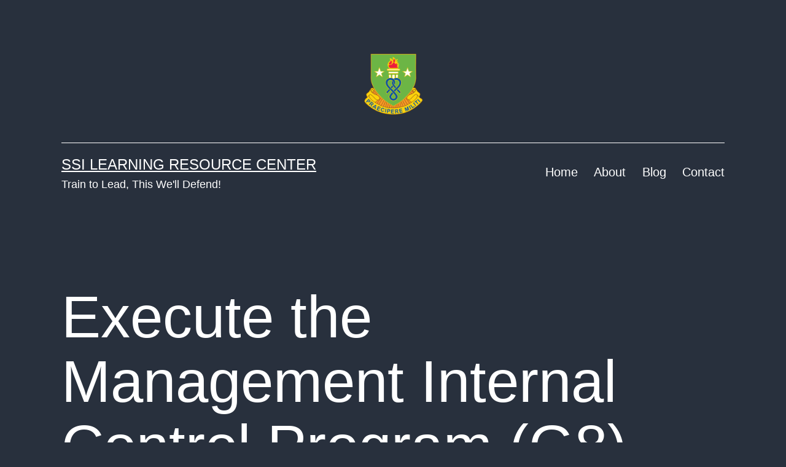

--- FILE ---
content_type: text/html; charset=UTF-8
request_url: https://ssilrc.army.mil/execute-the-management-internal-control-program-g8/
body_size: 78285
content:
<!doctype html>
<html lang="en-US" >
<head>
	<meta charset="UTF-8" />
	<meta name="viewport" content="width=device-width, initial-scale=1" />
	<title>Execute the Management Internal Control Program (G8) &#8211; SSI Learning Resource Center</title>
<meta name='robots' content='max-image-preview:large' />
	<style>img:is([sizes="auto" i], [sizes^="auto," i]) { contain-intrinsic-size: 3000px 1500px }</style>
	<link rel="alternate" type="application/rss+xml" title="SSI Learning Resource Center &raquo; Feed" href="https://ssilrc.army.mil/feed/" />
		<!-- This site uses the Google Analytics by MonsterInsights plugin v9.4.1 - Using Analytics tracking - https://www.monsterinsights.com/ -->
							<script src="//www.googletagmanager.com/gtag/js?id=G-V0FSZ25625"  data-cfasync="false" data-wpfc-render="false" async></script>
			<script data-cfasync="false" data-wpfc-render="false">
				var mi_version = '9.4.1';
				var mi_track_user = true;
				var mi_no_track_reason = '';
								var MonsterInsightsDefaultLocations = {"page_location":"https:\/\/ssilrc.army.mil\/execute-the-management-internal-control-program-g8\/"};
				if ( typeof MonsterInsightsPrivacyGuardFilter === 'function' ) {
					var MonsterInsightsLocations = (typeof MonsterInsightsExcludeQuery === 'object') ? MonsterInsightsPrivacyGuardFilter( MonsterInsightsExcludeQuery ) : MonsterInsightsPrivacyGuardFilter( MonsterInsightsDefaultLocations );
				} else {
					var MonsterInsightsLocations = (typeof MonsterInsightsExcludeQuery === 'object') ? MonsterInsightsExcludeQuery : MonsterInsightsDefaultLocations;
				}

								var disableStrs = [
										'ga-disable-G-V0FSZ25625',
									];

				/* Function to detect opted out users */
				function __gtagTrackerIsOptedOut() {
					for (var index = 0; index < disableStrs.length; index++) {
						if (document.cookie.indexOf(disableStrs[index] + '=true') > -1) {
							return true;
						}
					}

					return false;
				}

				/* Disable tracking if the opt-out cookie exists. */
				if (__gtagTrackerIsOptedOut()) {
					for (var index = 0; index < disableStrs.length; index++) {
						window[disableStrs[index]] = true;
					}
				}

				/* Opt-out function */
				function __gtagTrackerOptout() {
					for (var index = 0; index < disableStrs.length; index++) {
						document.cookie = disableStrs[index] + '=true; expires=Thu, 31 Dec 2099 23:59:59 UTC; path=/';
						window[disableStrs[index]] = true;
					}
				}

				if ('undefined' === typeof gaOptout) {
					function gaOptout() {
						__gtagTrackerOptout();
					}
				}
								window.dataLayer = window.dataLayer || [];

				window.MonsterInsightsDualTracker = {
					helpers: {},
					trackers: {},
				};
				if (mi_track_user) {
					function __gtagDataLayer() {
						dataLayer.push(arguments);
					}

					function __gtagTracker(type, name, parameters) {
						if (!parameters) {
							parameters = {};
						}

						if (parameters.send_to) {
							__gtagDataLayer.apply(null, arguments);
							return;
						}

						if (type === 'event') {
														parameters.send_to = monsterinsights_frontend.v4_id;
							var hookName = name;
							if (typeof parameters['event_category'] !== 'undefined') {
								hookName = parameters['event_category'] + ':' + name;
							}

							if (typeof MonsterInsightsDualTracker.trackers[hookName] !== 'undefined') {
								MonsterInsightsDualTracker.trackers[hookName](parameters);
							} else {
								__gtagDataLayer('event', name, parameters);
							}
							
						} else {
							__gtagDataLayer.apply(null, arguments);
						}
					}

					__gtagTracker('js', new Date());
					__gtagTracker('set', {
						'developer_id.dZGIzZG': true,
											});
					if ( MonsterInsightsLocations.page_location ) {
						__gtagTracker('set', MonsterInsightsLocations);
					}
										__gtagTracker('config', 'G-V0FSZ25625', {"forceSSL":"true","link_attribution":"true"} );
															window.gtag = __gtagTracker;										(function () {
						/* https://developers.google.com/analytics/devguides/collection/analyticsjs/ */
						/* ga and __gaTracker compatibility shim. */
						var noopfn = function () {
							return null;
						};
						var newtracker = function () {
							return new Tracker();
						};
						var Tracker = function () {
							return null;
						};
						var p = Tracker.prototype;
						p.get = noopfn;
						p.set = noopfn;
						p.send = function () {
							var args = Array.prototype.slice.call(arguments);
							args.unshift('send');
							__gaTracker.apply(null, args);
						};
						var __gaTracker = function () {
							var len = arguments.length;
							if (len === 0) {
								return;
							}
							var f = arguments[len - 1];
							if (typeof f !== 'object' || f === null || typeof f.hitCallback !== 'function') {
								if ('send' === arguments[0]) {
									var hitConverted, hitObject = false, action;
									if ('event' === arguments[1]) {
										if ('undefined' !== typeof arguments[3]) {
											hitObject = {
												'eventAction': arguments[3],
												'eventCategory': arguments[2],
												'eventLabel': arguments[4],
												'value': arguments[5] ? arguments[5] : 1,
											}
										}
									}
									if ('pageview' === arguments[1]) {
										if ('undefined' !== typeof arguments[2]) {
											hitObject = {
												'eventAction': 'page_view',
												'page_path': arguments[2],
											}
										}
									}
									if (typeof arguments[2] === 'object') {
										hitObject = arguments[2];
									}
									if (typeof arguments[5] === 'object') {
										Object.assign(hitObject, arguments[5]);
									}
									if ('undefined' !== typeof arguments[1].hitType) {
										hitObject = arguments[1];
										if ('pageview' === hitObject.hitType) {
											hitObject.eventAction = 'page_view';
										}
									}
									if (hitObject) {
										action = 'timing' === arguments[1].hitType ? 'timing_complete' : hitObject.eventAction;
										hitConverted = mapArgs(hitObject);
										__gtagTracker('event', action, hitConverted);
									}
								}
								return;
							}

							function mapArgs(args) {
								var arg, hit = {};
								var gaMap = {
									'eventCategory': 'event_category',
									'eventAction': 'event_action',
									'eventLabel': 'event_label',
									'eventValue': 'event_value',
									'nonInteraction': 'non_interaction',
									'timingCategory': 'event_category',
									'timingVar': 'name',
									'timingValue': 'value',
									'timingLabel': 'event_label',
									'page': 'page_path',
									'location': 'page_location',
									'title': 'page_title',
									'referrer' : 'page_referrer',
								};
								for (arg in args) {
																		if (!(!args.hasOwnProperty(arg) || !gaMap.hasOwnProperty(arg))) {
										hit[gaMap[arg]] = args[arg];
									} else {
										hit[arg] = args[arg];
									}
								}
								return hit;
							}

							try {
								f.hitCallback();
							} catch (ex) {
							}
						};
						__gaTracker.create = newtracker;
						__gaTracker.getByName = newtracker;
						__gaTracker.getAll = function () {
							return [];
						};
						__gaTracker.remove = noopfn;
						__gaTracker.loaded = true;
						window['__gaTracker'] = __gaTracker;
					})();
									} else {
										console.log("");
					(function () {
						function __gtagTracker() {
							return null;
						}

						window['__gtagTracker'] = __gtagTracker;
						window['gtag'] = __gtagTracker;
					})();
									}
			</script>
				<!-- / Google Analytics by MonsterInsights -->
		<script>
window._wpemojiSettings = {"baseUrl":"https:\/\/s.w.org\/images\/core\/emoji\/16.0.1\/72x72\/","ext":".png","svgUrl":"https:\/\/s.w.org\/images\/core\/emoji\/16.0.1\/svg\/","svgExt":".svg","source":{"concatemoji":"https:\/\/ssilrc.army.mil\/wp-includes\/js\/wp-emoji-release.min.js?ver=6.8.2"}};
/*! This file is auto-generated */
!function(s,n){var o,i,e;function c(e){try{var t={supportTests:e,timestamp:(new Date).valueOf()};sessionStorage.setItem(o,JSON.stringify(t))}catch(e){}}function p(e,t,n){e.clearRect(0,0,e.canvas.width,e.canvas.height),e.fillText(t,0,0);var t=new Uint32Array(e.getImageData(0,0,e.canvas.width,e.canvas.height).data),a=(e.clearRect(0,0,e.canvas.width,e.canvas.height),e.fillText(n,0,0),new Uint32Array(e.getImageData(0,0,e.canvas.width,e.canvas.height).data));return t.every(function(e,t){return e===a[t]})}function u(e,t){e.clearRect(0,0,e.canvas.width,e.canvas.height),e.fillText(t,0,0);for(var n=e.getImageData(16,16,1,1),a=0;a<n.data.length;a++)if(0!==n.data[a])return!1;return!0}function f(e,t,n,a){switch(t){case"flag":return n(e,"\ud83c\udff3\ufe0f\u200d\u26a7\ufe0f","\ud83c\udff3\ufe0f\u200b\u26a7\ufe0f")?!1:!n(e,"\ud83c\udde8\ud83c\uddf6","\ud83c\udde8\u200b\ud83c\uddf6")&&!n(e,"\ud83c\udff4\udb40\udc67\udb40\udc62\udb40\udc65\udb40\udc6e\udb40\udc67\udb40\udc7f","\ud83c\udff4\u200b\udb40\udc67\u200b\udb40\udc62\u200b\udb40\udc65\u200b\udb40\udc6e\u200b\udb40\udc67\u200b\udb40\udc7f");case"emoji":return!a(e,"\ud83e\udedf")}return!1}function g(e,t,n,a){var r="undefined"!=typeof WorkerGlobalScope&&self instanceof WorkerGlobalScope?new OffscreenCanvas(300,150):s.createElement("canvas"),o=r.getContext("2d",{willReadFrequently:!0}),i=(o.textBaseline="top",o.font="600 32px Arial",{});return e.forEach(function(e){i[e]=t(o,e,n,a)}),i}function t(e){var t=s.createElement("script");t.src=e,t.defer=!0,s.head.appendChild(t)}"undefined"!=typeof Promise&&(o="wpEmojiSettingsSupports",i=["flag","emoji"],n.supports={everything:!0,everythingExceptFlag:!0},e=new Promise(function(e){s.addEventListener("DOMContentLoaded",e,{once:!0})}),new Promise(function(t){var n=function(){try{var e=JSON.parse(sessionStorage.getItem(o));if("object"==typeof e&&"number"==typeof e.timestamp&&(new Date).valueOf()<e.timestamp+604800&&"object"==typeof e.supportTests)return e.supportTests}catch(e){}return null}();if(!n){if("undefined"!=typeof Worker&&"undefined"!=typeof OffscreenCanvas&&"undefined"!=typeof URL&&URL.createObjectURL&&"undefined"!=typeof Blob)try{var e="postMessage("+g.toString()+"("+[JSON.stringify(i),f.toString(),p.toString(),u.toString()].join(",")+"));",a=new Blob([e],{type:"text/javascript"}),r=new Worker(URL.createObjectURL(a),{name:"wpTestEmojiSupports"});return void(r.onmessage=function(e){c(n=e.data),r.terminate(),t(n)})}catch(e){}c(n=g(i,f,p,u))}t(n)}).then(function(e){for(var t in e)n.supports[t]=e[t],n.supports.everything=n.supports.everything&&n.supports[t],"flag"!==t&&(n.supports.everythingExceptFlag=n.supports.everythingExceptFlag&&n.supports[t]);n.supports.everythingExceptFlag=n.supports.everythingExceptFlag&&!n.supports.flag,n.DOMReady=!1,n.readyCallback=function(){n.DOMReady=!0}}).then(function(){return e}).then(function(){var e;n.supports.everything||(n.readyCallback(),(e=n.source||{}).concatemoji?t(e.concatemoji):e.wpemoji&&e.twemoji&&(t(e.twemoji),t(e.wpemoji)))}))}((window,document),window._wpemojiSettings);
</script>
<style id='wp-emoji-styles-inline-css'>

	img.wp-smiley, img.emoji {
		display: inline !important;
		border: none !important;
		box-shadow: none !important;
		height: 1em !important;
		width: 1em !important;
		margin: 0 0.07em !important;
		vertical-align: -0.1em !important;
		background: none !important;
		padding: 0 !important;
	}
</style>
<link rel='stylesheet' id='wp-block-library-css' href='https://ssilrc.army.mil/wp-includes/css/dist/block-library/style.min.css?ver=6.8.2' media='all' />
<style id='wp-block-library-theme-inline-css'>
.wp-block-audio :where(figcaption){color:#555;font-size:13px;text-align:center}.is-dark-theme .wp-block-audio :where(figcaption){color:#ffffffa6}.wp-block-audio{margin:0 0 1em}.wp-block-code{border:1px solid #ccc;border-radius:4px;font-family:Menlo,Consolas,monaco,monospace;padding:.8em 1em}.wp-block-embed :where(figcaption){color:#555;font-size:13px;text-align:center}.is-dark-theme .wp-block-embed :where(figcaption){color:#ffffffa6}.wp-block-embed{margin:0 0 1em}.blocks-gallery-caption{color:#555;font-size:13px;text-align:center}.is-dark-theme .blocks-gallery-caption{color:#ffffffa6}:root :where(.wp-block-image figcaption){color:#555;font-size:13px;text-align:center}.is-dark-theme :root :where(.wp-block-image figcaption){color:#ffffffa6}.wp-block-image{margin:0 0 1em}.wp-block-pullquote{border-bottom:4px solid;border-top:4px solid;color:currentColor;margin-bottom:1.75em}.wp-block-pullquote cite,.wp-block-pullquote footer,.wp-block-pullquote__citation{color:currentColor;font-size:.8125em;font-style:normal;text-transform:uppercase}.wp-block-quote{border-left:.25em solid;margin:0 0 1.75em;padding-left:1em}.wp-block-quote cite,.wp-block-quote footer{color:currentColor;font-size:.8125em;font-style:normal;position:relative}.wp-block-quote:where(.has-text-align-right){border-left:none;border-right:.25em solid;padding-left:0;padding-right:1em}.wp-block-quote:where(.has-text-align-center){border:none;padding-left:0}.wp-block-quote.is-large,.wp-block-quote.is-style-large,.wp-block-quote:where(.is-style-plain){border:none}.wp-block-search .wp-block-search__label{font-weight:700}.wp-block-search__button{border:1px solid #ccc;padding:.375em .625em}:where(.wp-block-group.has-background){padding:1.25em 2.375em}.wp-block-separator.has-css-opacity{opacity:.4}.wp-block-separator{border:none;border-bottom:2px solid;margin-left:auto;margin-right:auto}.wp-block-separator.has-alpha-channel-opacity{opacity:1}.wp-block-separator:not(.is-style-wide):not(.is-style-dots){width:100px}.wp-block-separator.has-background:not(.is-style-dots){border-bottom:none;height:1px}.wp-block-separator.has-background:not(.is-style-wide):not(.is-style-dots){height:2px}.wp-block-table{margin:0 0 1em}.wp-block-table td,.wp-block-table th{word-break:normal}.wp-block-table :where(figcaption){color:#555;font-size:13px;text-align:center}.is-dark-theme .wp-block-table :where(figcaption){color:#ffffffa6}.wp-block-video :where(figcaption){color:#555;font-size:13px;text-align:center}.is-dark-theme .wp-block-video :where(figcaption){color:#ffffffa6}.wp-block-video{margin:0 0 1em}:root :where(.wp-block-template-part.has-background){margin-bottom:0;margin-top:0;padding:1.25em 2.375em}
</style>
<style id='classic-theme-styles-inline-css'>
/*! This file is auto-generated */
.wp-block-button__link{color:#fff;background-color:#32373c;border-radius:9999px;box-shadow:none;text-decoration:none;padding:calc(.667em + 2px) calc(1.333em + 2px);font-size:1.125em}.wp-block-file__button{background:#32373c;color:#fff;text-decoration:none}
</style>
<link rel='stylesheet' id='twenty-twenty-one-custom-color-overrides-css' href='https://ssilrc.army.mil/wp-content/themes/twentytwentyone/assets/css/custom-color-overrides.css?ver=1.9' media='all' />
<style id='twenty-twenty-one-custom-color-overrides-inline-css'>
:root .editor-styles-wrapper{--global--color-background: #28303d;--global--color-primary: #fff;--global--color-secondary: #fff;--button--color-background: #fff;--button--color-text-hover: #fff;--table--stripes-border-color: rgba(240, 240, 240, 0.15);--table--stripes-background-color: rgba(240, 240, 240, 0.15);}
</style>
<style id='global-styles-inline-css'>
:root{--wp--preset--aspect-ratio--square: 1;--wp--preset--aspect-ratio--4-3: 4/3;--wp--preset--aspect-ratio--3-4: 3/4;--wp--preset--aspect-ratio--3-2: 3/2;--wp--preset--aspect-ratio--2-3: 2/3;--wp--preset--aspect-ratio--16-9: 16/9;--wp--preset--aspect-ratio--9-16: 9/16;--wp--preset--color--black: #000000;--wp--preset--color--cyan-bluish-gray: #abb8c3;--wp--preset--color--white: #FFFFFF;--wp--preset--color--pale-pink: #f78da7;--wp--preset--color--vivid-red: #cf2e2e;--wp--preset--color--luminous-vivid-orange: #ff6900;--wp--preset--color--luminous-vivid-amber: #fcb900;--wp--preset--color--light-green-cyan: #7bdcb5;--wp--preset--color--vivid-green-cyan: #00d084;--wp--preset--color--pale-cyan-blue: #8ed1fc;--wp--preset--color--vivid-cyan-blue: #0693e3;--wp--preset--color--vivid-purple: #9b51e0;--wp--preset--color--dark-gray: #28303D;--wp--preset--color--gray: #39414D;--wp--preset--color--green: #D1E4DD;--wp--preset--color--blue: #D1DFE4;--wp--preset--color--purple: #D1D1E4;--wp--preset--color--red: #E4D1D1;--wp--preset--color--orange: #E4DAD1;--wp--preset--color--yellow: #EEEADD;--wp--preset--gradient--vivid-cyan-blue-to-vivid-purple: linear-gradient(135deg,rgba(6,147,227,1) 0%,rgb(155,81,224) 100%);--wp--preset--gradient--light-green-cyan-to-vivid-green-cyan: linear-gradient(135deg,rgb(122,220,180) 0%,rgb(0,208,130) 100%);--wp--preset--gradient--luminous-vivid-amber-to-luminous-vivid-orange: linear-gradient(135deg,rgba(252,185,0,1) 0%,rgba(255,105,0,1) 100%);--wp--preset--gradient--luminous-vivid-orange-to-vivid-red: linear-gradient(135deg,rgba(255,105,0,1) 0%,rgb(207,46,46) 100%);--wp--preset--gradient--very-light-gray-to-cyan-bluish-gray: linear-gradient(135deg,rgb(238,238,238) 0%,rgb(169,184,195) 100%);--wp--preset--gradient--cool-to-warm-spectrum: linear-gradient(135deg,rgb(74,234,220) 0%,rgb(151,120,209) 20%,rgb(207,42,186) 40%,rgb(238,44,130) 60%,rgb(251,105,98) 80%,rgb(254,248,76) 100%);--wp--preset--gradient--blush-light-purple: linear-gradient(135deg,rgb(255,206,236) 0%,rgb(152,150,240) 100%);--wp--preset--gradient--blush-bordeaux: linear-gradient(135deg,rgb(254,205,165) 0%,rgb(254,45,45) 50%,rgb(107,0,62) 100%);--wp--preset--gradient--luminous-dusk: linear-gradient(135deg,rgb(255,203,112) 0%,rgb(199,81,192) 50%,rgb(65,88,208) 100%);--wp--preset--gradient--pale-ocean: linear-gradient(135deg,rgb(255,245,203) 0%,rgb(182,227,212) 50%,rgb(51,167,181) 100%);--wp--preset--gradient--electric-grass: linear-gradient(135deg,rgb(202,248,128) 0%,rgb(113,206,126) 100%);--wp--preset--gradient--midnight: linear-gradient(135deg,rgb(2,3,129) 0%,rgb(40,116,252) 100%);--wp--preset--gradient--purple-to-yellow: linear-gradient(160deg, #D1D1E4 0%, #EEEADD 100%);--wp--preset--gradient--yellow-to-purple: linear-gradient(160deg, #EEEADD 0%, #D1D1E4 100%);--wp--preset--gradient--green-to-yellow: linear-gradient(160deg, #D1E4DD 0%, #EEEADD 100%);--wp--preset--gradient--yellow-to-green: linear-gradient(160deg, #EEEADD 0%, #D1E4DD 100%);--wp--preset--gradient--red-to-yellow: linear-gradient(160deg, #E4D1D1 0%, #EEEADD 100%);--wp--preset--gradient--yellow-to-red: linear-gradient(160deg, #EEEADD 0%, #E4D1D1 100%);--wp--preset--gradient--purple-to-red: linear-gradient(160deg, #D1D1E4 0%, #E4D1D1 100%);--wp--preset--gradient--red-to-purple: linear-gradient(160deg, #E4D1D1 0%, #D1D1E4 100%);--wp--preset--font-size--small: 18px;--wp--preset--font-size--medium: 20px;--wp--preset--font-size--large: 24px;--wp--preset--font-size--x-large: 42px;--wp--preset--font-size--extra-small: 16px;--wp--preset--font-size--normal: 20px;--wp--preset--font-size--extra-large: 40px;--wp--preset--font-size--huge: 96px;--wp--preset--font-size--gigantic: 144px;--wp--preset--spacing--20: 0.44rem;--wp--preset--spacing--30: 0.67rem;--wp--preset--spacing--40: 1rem;--wp--preset--spacing--50: 1.5rem;--wp--preset--spacing--60: 2.25rem;--wp--preset--spacing--70: 3.38rem;--wp--preset--spacing--80: 5.06rem;--wp--preset--shadow--natural: 6px 6px 9px rgba(0, 0, 0, 0.2);--wp--preset--shadow--deep: 12px 12px 50px rgba(0, 0, 0, 0.4);--wp--preset--shadow--sharp: 6px 6px 0px rgba(0, 0, 0, 0.2);--wp--preset--shadow--outlined: 6px 6px 0px -3px rgba(255, 255, 255, 1), 6px 6px rgba(0, 0, 0, 1);--wp--preset--shadow--crisp: 6px 6px 0px rgba(0, 0, 0, 1);}:where(.is-layout-flex){gap: 0.5em;}:where(.is-layout-grid){gap: 0.5em;}body .is-layout-flex{display: flex;}.is-layout-flex{flex-wrap: wrap;align-items: center;}.is-layout-flex > :is(*, div){margin: 0;}body .is-layout-grid{display: grid;}.is-layout-grid > :is(*, div){margin: 0;}:where(.wp-block-columns.is-layout-flex){gap: 2em;}:where(.wp-block-columns.is-layout-grid){gap: 2em;}:where(.wp-block-post-template.is-layout-flex){gap: 1.25em;}:where(.wp-block-post-template.is-layout-grid){gap: 1.25em;}.has-black-color{color: var(--wp--preset--color--black) !important;}.has-cyan-bluish-gray-color{color: var(--wp--preset--color--cyan-bluish-gray) !important;}.has-white-color{color: var(--wp--preset--color--white) !important;}.has-pale-pink-color{color: var(--wp--preset--color--pale-pink) !important;}.has-vivid-red-color{color: var(--wp--preset--color--vivid-red) !important;}.has-luminous-vivid-orange-color{color: var(--wp--preset--color--luminous-vivid-orange) !important;}.has-luminous-vivid-amber-color{color: var(--wp--preset--color--luminous-vivid-amber) !important;}.has-light-green-cyan-color{color: var(--wp--preset--color--light-green-cyan) !important;}.has-vivid-green-cyan-color{color: var(--wp--preset--color--vivid-green-cyan) !important;}.has-pale-cyan-blue-color{color: var(--wp--preset--color--pale-cyan-blue) !important;}.has-vivid-cyan-blue-color{color: var(--wp--preset--color--vivid-cyan-blue) !important;}.has-vivid-purple-color{color: var(--wp--preset--color--vivid-purple) !important;}.has-black-background-color{background-color: var(--wp--preset--color--black) !important;}.has-cyan-bluish-gray-background-color{background-color: var(--wp--preset--color--cyan-bluish-gray) !important;}.has-white-background-color{background-color: var(--wp--preset--color--white) !important;}.has-pale-pink-background-color{background-color: var(--wp--preset--color--pale-pink) !important;}.has-vivid-red-background-color{background-color: var(--wp--preset--color--vivid-red) !important;}.has-luminous-vivid-orange-background-color{background-color: var(--wp--preset--color--luminous-vivid-orange) !important;}.has-luminous-vivid-amber-background-color{background-color: var(--wp--preset--color--luminous-vivid-amber) !important;}.has-light-green-cyan-background-color{background-color: var(--wp--preset--color--light-green-cyan) !important;}.has-vivid-green-cyan-background-color{background-color: var(--wp--preset--color--vivid-green-cyan) !important;}.has-pale-cyan-blue-background-color{background-color: var(--wp--preset--color--pale-cyan-blue) !important;}.has-vivid-cyan-blue-background-color{background-color: var(--wp--preset--color--vivid-cyan-blue) !important;}.has-vivid-purple-background-color{background-color: var(--wp--preset--color--vivid-purple) !important;}.has-black-border-color{border-color: var(--wp--preset--color--black) !important;}.has-cyan-bluish-gray-border-color{border-color: var(--wp--preset--color--cyan-bluish-gray) !important;}.has-white-border-color{border-color: var(--wp--preset--color--white) !important;}.has-pale-pink-border-color{border-color: var(--wp--preset--color--pale-pink) !important;}.has-vivid-red-border-color{border-color: var(--wp--preset--color--vivid-red) !important;}.has-luminous-vivid-orange-border-color{border-color: var(--wp--preset--color--luminous-vivid-orange) !important;}.has-luminous-vivid-amber-border-color{border-color: var(--wp--preset--color--luminous-vivid-amber) !important;}.has-light-green-cyan-border-color{border-color: var(--wp--preset--color--light-green-cyan) !important;}.has-vivid-green-cyan-border-color{border-color: var(--wp--preset--color--vivid-green-cyan) !important;}.has-pale-cyan-blue-border-color{border-color: var(--wp--preset--color--pale-cyan-blue) !important;}.has-vivid-cyan-blue-border-color{border-color: var(--wp--preset--color--vivid-cyan-blue) !important;}.has-vivid-purple-border-color{border-color: var(--wp--preset--color--vivid-purple) !important;}.has-vivid-cyan-blue-to-vivid-purple-gradient-background{background: var(--wp--preset--gradient--vivid-cyan-blue-to-vivid-purple) !important;}.has-light-green-cyan-to-vivid-green-cyan-gradient-background{background: var(--wp--preset--gradient--light-green-cyan-to-vivid-green-cyan) !important;}.has-luminous-vivid-amber-to-luminous-vivid-orange-gradient-background{background: var(--wp--preset--gradient--luminous-vivid-amber-to-luminous-vivid-orange) !important;}.has-luminous-vivid-orange-to-vivid-red-gradient-background{background: var(--wp--preset--gradient--luminous-vivid-orange-to-vivid-red) !important;}.has-very-light-gray-to-cyan-bluish-gray-gradient-background{background: var(--wp--preset--gradient--very-light-gray-to-cyan-bluish-gray) !important;}.has-cool-to-warm-spectrum-gradient-background{background: var(--wp--preset--gradient--cool-to-warm-spectrum) !important;}.has-blush-light-purple-gradient-background{background: var(--wp--preset--gradient--blush-light-purple) !important;}.has-blush-bordeaux-gradient-background{background: var(--wp--preset--gradient--blush-bordeaux) !important;}.has-luminous-dusk-gradient-background{background: var(--wp--preset--gradient--luminous-dusk) !important;}.has-pale-ocean-gradient-background{background: var(--wp--preset--gradient--pale-ocean) !important;}.has-electric-grass-gradient-background{background: var(--wp--preset--gradient--electric-grass) !important;}.has-midnight-gradient-background{background: var(--wp--preset--gradient--midnight) !important;}.has-small-font-size{font-size: var(--wp--preset--font-size--small) !important;}.has-medium-font-size{font-size: var(--wp--preset--font-size--medium) !important;}.has-large-font-size{font-size: var(--wp--preset--font-size--large) !important;}.has-x-large-font-size{font-size: var(--wp--preset--font-size--x-large) !important;}
:where(.wp-block-post-template.is-layout-flex){gap: 1.25em;}:where(.wp-block-post-template.is-layout-grid){gap: 1.25em;}
:where(.wp-block-columns.is-layout-flex){gap: 2em;}:where(.wp-block-columns.is-layout-grid){gap: 2em;}
:root :where(.wp-block-pullquote){font-size: 1.5em;line-height: 1.6;}
</style>
<link rel='stylesheet' id='cluevo-templates-style-css' href='https://ssilrc.army.mil/wp-content/plugins/cluevo-lms/styles/templates.css?ver=1.13.3' media='all' />
<link rel='stylesheet' id='fontawesome5-css' href='https://ssilrc.army.mil/wp-content/plugins/cluevo-lms/styles/fontawesome5_all.css' media='all' />
<link rel='stylesheet' id='dashicons-css' href='https://ssilrc.army.mil/wp-includes/css/dashicons.min.css?ver=6.8.2' media='all' />
<link rel='stylesheet' id='twenty-twenty-one-style-css' href='https://ssilrc.army.mil/wp-content/themes/twentytwentyone/style.css?ver=1.9' media='all' />
<style id='twenty-twenty-one-style-inline-css'>
:root{--global--color-background: #28303d;--global--color-primary: #fff;--global--color-secondary: #fff;--button--color-background: #fff;--button--color-text-hover: #fff;--table--stripes-border-color: rgba(240, 240, 240, 0.15);--table--stripes-background-color: rgba(240, 240, 240, 0.15);}
</style>
<link rel='stylesheet' id='twenty-twenty-one-print-style-css' href='https://ssilrc.army.mil/wp-content/themes/twentytwentyone/assets/css/print.css?ver=1.9' media='print' />
<script src="https://ssilrc.army.mil/wp-content/plugins/google-analytics-for-wordpress/assets/js/frontend-gtag.min.js?ver=9.4.1" id="monsterinsights-frontend-script-js" async data-wp-strategy="async"></script>
<script data-cfasync="false" data-wpfc-render="false" id='monsterinsights-frontend-script-js-extra'>var monsterinsights_frontend = {"js_events_tracking":"true","download_extensions":"doc,pdf,ppt,zip,xls,docx,pptx,xlsx","inbound_paths":"[{\"path\":\"\\\/go\\\/\",\"label\":\"affiliate\"},{\"path\":\"\\\/recommend\\\/\",\"label\":\"affiliate\"}]","home_url":"https:\/\/ssilrc.army.mil","hash_tracking":"false","v4_id":"G-V0FSZ25625"};</script>
<script src="https://ssilrc.army.mil/wp-includes/js/jquery/jquery.min.js?ver=3.7.1" id="jquery-core-js"></script>
<script src="https://ssilrc.army.mil/wp-includes/js/jquery/jquery-migrate.min.js?ver=3.4.1" id="jquery-migrate-js"></script>
<script src="https://ssilrc.army.mil/wp-content/plugins/cluevo-lms/js/user.js?ver=1.13.3" id="user-js-js"></script>
<script src="https://ssilrc.army.mil/wp-content/plugins/cluevo-lms/js/vue.global.prod.js?ver=1.13.3" id="vue-3-js-js"></script>
<script id="cluevo-frontend-js-js-extra">
var cluevoStrings = {"spinner_text":"Loading module, one moment please...","error_loading_module":"The module failed to load.","error_message_close":"Close","sco_select_title":"Please select a unit to start.","message_title_error":"Error","message_module_already_running":"A module has already been started.","message_title_access_denied":"Access Denied","message_access_denied":"You do not have the required permissions to access this item.","lms_connection_error":"Failed to establish a connection to the lms.","start_over_dialog_header":"You have saved progress, do you want to start a new attempt or resume the previous attempt?","start_over_opt_resume":"Resume","start_over_opt_reset":"New attempt","message_unknown_error":"An error has occured","message_commit_error":"An error occured while trying to save your progress","message_commit_no_item_id_error":"Something went wrong. This connection has no module id associated with it.","message_missing_dependencies":"The following items must be completed before this element can be accessed","message_level_required":"You must be at least level %d to access this item.","message_points_required":"You must have collected at least %d points to access this item.","message_your_level":"Your current level is %d.","message_your_points":"You currently have %d points.","rate":"How was this module?","working":"Thanks for your rating!"};
var cluevoModuleRatings = {"ajax_url":"https:\/\/ssilrc.army.mil\/wp-admin\/admin-ajax.php","nonce":"ca40f4eff9","action":"cluevo-rate-module"};
</script>
<script src="https://ssilrc.army.mil/wp-content/plugins/cluevo-lms/js/frontend.js?ver=1.13.3" id="cluevo-frontend-js-js"></script>
<script src="https://ssilrc.army.mil/wp-content/plugins/cluevo-lms/js/lodash.min.js?ver=6.8.2" id="lodash-js-js"></script>
<script id="lodash-js-js-after">
window.lodash = _.noConflict();
</script>
<link rel="https://api.w.org/" href="https://ssilrc.army.mil/wp-json/" /><link rel="alternate" title="JSON" type="application/json" href="https://ssilrc.army.mil/wp-json/wp/v2/posts/19483" /><link rel="EditURI" type="application/rsd+xml" title="RSD" href="https://ssilrc.army.mil/xmlrpc.php?rsd" />
<link rel="canonical" href="https://ssilrc.army.mil/execute-the-management-internal-control-program-g8/" />
<link rel='shortlink' href='https://ssilrc.army.mil/?p=19483' />
<link rel="alternate" title="oEmbed (JSON)" type="application/json+oembed" href="https://ssilrc.army.mil/wp-json/oembed/1.0/embed?url=https%3A%2F%2Fssilrc.army.mil%2Fexecute-the-management-internal-control-program-g8%2F" />
<link rel="alternate" title="oEmbed (XML)" type="text/xml+oembed" href="https://ssilrc.army.mil/wp-json/oembed/1.0/embed?url=https%3A%2F%2Fssilrc.army.mil%2Fexecute-the-management-internal-control-program-g8%2F&#038;format=xml" />
<style id="custom-background-css">
body.custom-background { background-color: #28303d; }
</style>
	<link rel="icon" href="https://ssilrc.army.mil/wp-content/uploads/2023/04/ssilogo1-150x150.png" sizes="32x32" />
<link rel="icon" href="https://ssilrc.army.mil/wp-content/uploads/2023/04/ssilogo1-300x300.png" sizes="192x192" />
<link rel="apple-touch-icon" href="https://ssilrc.army.mil/wp-content/uploads/2023/04/ssilogo1-300x300.png" />
<meta name="msapplication-TileImage" content="https://ssilrc.army.mil/wp-content/uploads/2023/04/ssilogo1-300x300.png" />
</head>

<body class="wp-singular post-template-default single single-post postid-19483 single-format-standard custom-background wp-custom-logo wp-embed-responsive wp-theme-twentytwentyone is-dark-theme no-js singular has-main-navigation">
<div id="page" class="site">
	<a class="skip-link screen-reader-text" href="#content">
		Skip to content	</a>

	
<header id="masthead" class="site-header has-logo has-title-and-tagline has-menu">

	
	<div class="site-logo"><a href="https://ssilrc.army.mil/" class="custom-logo-link" rel="home"><img width="500" height="500" src="https://ssilrc.army.mil/wp-content/uploads/2023/04/ssilogo1.png" class="custom-logo" alt="SSI Learning Resource Center" decoding="async" fetchpriority="high" srcset="https://ssilrc.army.mil/wp-content/uploads/2023/04/ssilogo1.png 500w, https://ssilrc.army.mil/wp-content/uploads/2023/04/ssilogo1-300x300.png 300w, https://ssilrc.army.mil/wp-content/uploads/2023/04/ssilogo1-150x150.png 150w" sizes="(max-width: 500px) 100vw, 500px" /></a></div>

<div class="site-branding">

	
						<p class="site-title"><a href="https://ssilrc.army.mil/">SSI Learning Resource Center</a></p>
			
			<p class="site-description">
			Train to Lead, This We&#039;ll Defend!		</p>
	</div><!-- .site-branding -->
	
	<nav id="site-navigation" class="primary-navigation" aria-label="Primary menu">
		<div class="menu-button-container">
			<button id="primary-mobile-menu" class="button" aria-controls="primary-menu-list" aria-expanded="false">
				<span class="dropdown-icon open">Menu					<svg class="svg-icon" width="24" height="24" aria-hidden="true" role="img" focusable="false" viewBox="0 0 24 24" fill="none" xmlns="http://www.w3.org/2000/svg"><path fill-rule="evenodd" clip-rule="evenodd" d="M4.5 6H19.5V7.5H4.5V6ZM4.5 12H19.5V13.5H4.5V12ZM19.5 18H4.5V19.5H19.5V18Z" fill="currentColor"/></svg>				</span>
				<span class="dropdown-icon close">Close					<svg class="svg-icon" width="24" height="24" aria-hidden="true" role="img" focusable="false" viewBox="0 0 24 24" fill="none" xmlns="http://www.w3.org/2000/svg"><path fill-rule="evenodd" clip-rule="evenodd" d="M12 10.9394L5.53033 4.46973L4.46967 5.53039L10.9393 12.0001L4.46967 18.4697L5.53033 19.5304L12 13.0607L18.4697 19.5304L19.5303 18.4697L13.0607 12.0001L19.5303 5.53039L18.4697 4.46973L12 10.9394Z" fill="currentColor"/></svg>				</span>
			</button><!-- #primary-mobile-menu -->
		</div><!-- .menu-button-container -->
		<div class="primary-menu-container"><ul id="primary-menu-list" class="menu-wrapper"><li id="menu-item-53" class="menu-item menu-item-type-custom menu-item-object-custom menu-item-home menu-item-53"><a href="https://ssilrc.army.mil/">Home</a></li>
<li id="menu-item-54" class="menu-item menu-item-type-post_type menu-item-object-page menu-item-54"><a href="https://ssilrc.army.mil/about/">About</a></li>
<li id="menu-item-55" class="menu-item menu-item-type-post_type menu-item-object-page current_page_parent menu-item-55"><a href="https://ssilrc.army.mil/blog/">Blog</a></li>
<li id="menu-item-56" class="menu-item menu-item-type-post_type menu-item-object-page menu-item-56"><a href="https://ssilrc.army.mil/contact/">Contact</a></li>
</ul></div>	</nav><!-- #site-navigation -->
	
</header><!-- #masthead -->

	<div id="content" class="site-content">
		<div id="primary" class="content-area">
			<main id="main" class="site-main">

<article id="post-19483" class="post-19483 post type-post status-publish format-standard hentry category-fcs entry">

	<header class="entry-header alignwide">
		<h1 class="entry-title">Execute the Management Internal Control Program (G8)</h1>			</header><!-- .entry-header -->

	<div class="entry-content">
		<p><strong>References:</strong></p>
	</div><!-- .entry-content -->

	<footer class="entry-footer default-max-width">
		<div class="posted-by"><span class="posted-on">Published <time class="entry-date published updated" datetime="2018-09-10T20:41:42+00:00">September 10, 2018</time></span><span class="byline">By <a href="https://ssilrc.army.mil/author/snorthrop/" rel="author">Steve Northrop</a></span></div><div class="post-taxonomies"><span class="cat-links">Categorized as <a href="https://ssilrc.army.mil/category/ssi/fcs/" rel="category tag">FCS</a> </span></div>	</footer><!-- .entry-footer -->

				
</article><!-- #post-19483 -->

	<nav class="navigation post-navigation" aria-label="Posts">
		<h2 class="screen-reader-text">Post navigation</h2>
		<div class="nav-links"><div class="nav-previous"><a href="https://ssilrc.army.mil/account-for-theater-resources-g8/" rel="prev"><p class="meta-nav"><svg class="svg-icon" width="24" height="24" aria-hidden="true" role="img" focusable="false" viewBox="0 0 24 24" fill="none" xmlns="http://www.w3.org/2000/svg"><path fill-rule="evenodd" clip-rule="evenodd" d="M20 13v-2H8l4-4-1-2-7 7 7 7 1-2-4-4z" fill="currentColor"/></svg>Previous post</p><p class="post-title">Account for Theater Resources (G8)</p></a></div><div class="nav-next"><a href="https://ssilrc.army.mil/provide-theater-central-funding-support-financial-management-support-center-fmsc/" rel="next"><p class="meta-nav">Next post<svg class="svg-icon" width="24" height="24" aria-hidden="true" role="img" focusable="false" viewBox="0 0 24 24" fill="none" xmlns="http://www.w3.org/2000/svg"><path fill-rule="evenodd" clip-rule="evenodd" d="m4 13v-2h12l-4-4 1-2 7 7-7 7-1-2 4-4z" fill="currentColor"/></svg></p><p class="post-title">Provide Theater Central Funding Support (Financial Management Support Center (FMSC))</p></a></div></div>
	</nav>			</main><!-- #main -->
		</div><!-- #primary -->
	</div><!-- #content -->

	
	<aside class="widget-area">
		<section id="search-2" class="widget widget_search"><form role="search"  method="get" class="search-form" action="https://ssilrc.army.mil/">
	<label for="search-form-1">Search&hellip;</label>
	<input type="search" id="search-form-1" class="search-field" value="" name="s" />
	<input type="submit" class="search-submit" value="Search" />
</form>
</section>
		<section id="recent-posts-2" class="widget widget_recent_entries">
		<h2 class="widget-title">Recent Posts</h2><nav aria-label="Recent Posts">
		<ul>
											<li>
					<a href="https://ssilrc.army.mil/__trashed-5__trashed/">Conduct Identification Card Processing</a>
									</li>
											<li>
					<a href="https://ssilrc.army.mil/talent-acquisition-volunteer-packet/">Talent Acquisition Volunteer Packet</a>
									</li>
											<li>
					<a href="https://ssilrc.army.mil/review-the-principles-of-ipps-a/">Review The Principles of IPPS-A</a>
									</li>
											<li>
					<a href="https://ssilrc.army.mil/prepare-a-personnel-asset-inventory/">Prepare a Personnel Asset Inventory</a>
									</li>
											<li>
					<a href="https://ssilrc.army.mil/coordinate-the-components-of-data-analytics/">Coordinate the Components of Data Analytics</a>
									</li>
					</ul>

		</nav></section><section id="archives-2" class="widget widget_archive"><h2 class="widget-title">Archives</h2><nav aria-label="Archives">
			<ul>
					<li><a href='https://ssilrc.army.mil/2025/07/'>July 2025</a></li>
	<li><a href='https://ssilrc.army.mil/2025/06/'>June 2025</a></li>
	<li><a href='https://ssilrc.army.mil/2025/04/'>April 2025</a></li>
	<li><a href='https://ssilrc.army.mil/2025/03/'>March 2025</a></li>
	<li><a href='https://ssilrc.army.mil/2024/11/'>November 2024</a></li>
	<li><a href='https://ssilrc.army.mil/2024/10/'>October 2024</a></li>
	<li><a href='https://ssilrc.army.mil/2024/08/'>August 2024</a></li>
	<li><a href='https://ssilrc.army.mil/2024/07/'>July 2024</a></li>
	<li><a href='https://ssilrc.army.mil/2024/06/'>June 2024</a></li>
	<li><a href='https://ssilrc.army.mil/2024/05/'>May 2024</a></li>
	<li><a href='https://ssilrc.army.mil/2024/04/'>April 2024</a></li>
	<li><a href='https://ssilrc.army.mil/2024/03/'>March 2024</a></li>
	<li><a href='https://ssilrc.army.mil/2024/01/'>January 2024</a></li>
	<li><a href='https://ssilrc.army.mil/2023/12/'>December 2023</a></li>
	<li><a href='https://ssilrc.army.mil/2023/11/'>November 2023</a></li>
	<li><a href='https://ssilrc.army.mil/2023/09/'>September 2023</a></li>
	<li><a href='https://ssilrc.army.mil/2023/07/'>July 2023</a></li>
	<li><a href='https://ssilrc.army.mil/2023/03/'>March 2023</a></li>
	<li><a href='https://ssilrc.army.mil/2023/01/'>January 2023</a></li>
	<li><a href='https://ssilrc.army.mil/2022/09/'>September 2022</a></li>
	<li><a href='https://ssilrc.army.mil/2022/08/'>August 2022</a></li>
	<li><a href='https://ssilrc.army.mil/2022/06/'>June 2022</a></li>
	<li><a href='https://ssilrc.army.mil/2022/05/'>May 2022</a></li>
	<li><a href='https://ssilrc.army.mil/2022/04/'>April 2022</a></li>
	<li><a href='https://ssilrc.army.mil/2022/03/'>March 2022</a></li>
	<li><a href='https://ssilrc.army.mil/2022/02/'>February 2022</a></li>
	<li><a href='https://ssilrc.army.mil/2021/12/'>December 2021</a></li>
	<li><a href='https://ssilrc.army.mil/2021/11/'>November 2021</a></li>
	<li><a href='https://ssilrc.army.mil/2021/10/'>October 2021</a></li>
	<li><a href='https://ssilrc.army.mil/2021/09/'>September 2021</a></li>
	<li><a href='https://ssilrc.army.mil/2021/08/'>August 2021</a></li>
	<li><a href='https://ssilrc.army.mil/2021/03/'>March 2021</a></li>
	<li><a href='https://ssilrc.army.mil/2021/02/'>February 2021</a></li>
	<li><a href='https://ssilrc.army.mil/2020/12/'>December 2020</a></li>
	<li><a href='https://ssilrc.army.mil/2020/11/'>November 2020</a></li>
	<li><a href='https://ssilrc.army.mil/2020/10/'>October 2020</a></li>
	<li><a href='https://ssilrc.army.mil/2020/09/'>September 2020</a></li>
	<li><a href='https://ssilrc.army.mil/2020/08/'>August 2020</a></li>
	<li><a href='https://ssilrc.army.mil/2020/07/'>July 2020</a></li>
	<li><a href='https://ssilrc.army.mil/2020/06/'>June 2020</a></li>
	<li><a href='https://ssilrc.army.mil/2020/05/'>May 2020</a></li>
	<li><a href='https://ssilrc.army.mil/2020/04/'>April 2020</a></li>
	<li><a href='https://ssilrc.army.mil/2020/03/'>March 2020</a></li>
	<li><a href='https://ssilrc.army.mil/2020/02/'>February 2020</a></li>
	<li><a href='https://ssilrc.army.mil/2020/01/'>January 2020</a></li>
	<li><a href='https://ssilrc.army.mil/2019/12/'>December 2019</a></li>
	<li><a href='https://ssilrc.army.mil/2019/11/'>November 2019</a></li>
	<li><a href='https://ssilrc.army.mil/2019/10/'>October 2019</a></li>
	<li><a href='https://ssilrc.army.mil/2019/09/'>September 2019</a></li>
	<li><a href='https://ssilrc.army.mil/2019/08/'>August 2019</a></li>
	<li><a href='https://ssilrc.army.mil/2019/06/'>June 2019</a></li>
	<li><a href='https://ssilrc.army.mil/2019/05/'>May 2019</a></li>
	<li><a href='https://ssilrc.army.mil/2019/04/'>April 2019</a></li>
	<li><a href='https://ssilrc.army.mil/2019/03/'>March 2019</a></li>
	<li><a href='https://ssilrc.army.mil/2019/02/'>February 2019</a></li>
	<li><a href='https://ssilrc.army.mil/2019/01/'>January 2019</a></li>
	<li><a href='https://ssilrc.army.mil/2018/12/'>December 2018</a></li>
	<li><a href='https://ssilrc.army.mil/2018/11/'>November 2018</a></li>
	<li><a href='https://ssilrc.army.mil/2018/10/'>October 2018</a></li>
	<li><a href='https://ssilrc.army.mil/2018/09/'>September 2018</a></li>
	<li><a href='https://ssilrc.army.mil/2018/08/'>August 2018</a></li>
	<li><a href='https://ssilrc.army.mil/2018/07/'>July 2018</a></li>
	<li><a href='https://ssilrc.army.mil/2018/06/'>June 2018</a></li>
	<li><a href='https://ssilrc.army.mil/2018/05/'>May 2018</a></li>
	<li><a href='https://ssilrc.army.mil/2018/04/'>April 2018</a></li>
	<li><a href='https://ssilrc.army.mil/2018/03/'>March 2018</a></li>
	<li><a href='https://ssilrc.army.mil/2018/02/'>February 2018</a></li>
	<li><a href='https://ssilrc.army.mil/2017/12/'>December 2017</a></li>
	<li><a href='https://ssilrc.army.mil/2017/09/'>September 2017</a></li>
	<li><a href='https://ssilrc.army.mil/2017/08/'>August 2017</a></li>
	<li><a href='https://ssilrc.army.mil/2017/07/'>July 2017</a></li>
	<li><a href='https://ssilrc.army.mil/2017/06/'>June 2017</a></li>
	<li><a href='https://ssilrc.army.mil/2017/05/'>May 2017</a></li>
	<li><a href='https://ssilrc.army.mil/2017/04/'>April 2017</a></li>
	<li><a href='https://ssilrc.army.mil/2017/03/'>March 2017</a></li>
	<li><a href='https://ssilrc.army.mil/2017/02/'>February 2017</a></li>
	<li><a href='https://ssilrc.army.mil/2017/01/'>January 2017</a></li>
	<li><a href='https://ssilrc.army.mil/2016/12/'>December 2016</a></li>
	<li><a href='https://ssilrc.army.mil/2016/11/'>November 2016</a></li>
	<li><a href='https://ssilrc.army.mil/2016/10/'>October 2016</a></li>
	<li><a href='https://ssilrc.army.mil/2016/09/'>September 2016</a></li>
			</ul>

			</nav></section><section id="categories-2" class="widget widget_categories"><h2 class="widget-title">Categories</h2><nav aria-label="Categories">
			<ul>
					<li class="cat-item cat-item-41"><a href="https://ssilrc.army.mil/category/ssi/fcs/36b-ait/">36B AIT</a>
</li>
	<li class="cat-item cat-item-841"><a href="https://ssilrc.army.mil/category/sl/36b-sl1/">36B SL1</a>
</li>
	<li class="cat-item cat-item-855"><a href="https://ssilrc.army.mil/category/sl/36b-sl3/">36B SL3</a>
</li>
	<li class="cat-item cat-item-847"><a href="https://ssilrc.army.mil/category/sl/36b-sl4/">36B SL4</a>
</li>
	<li class="cat-item cat-item-621"><a href="https://ssilrc.army.mil/category/sl/42a-sl1/">42A SL1</a>
</li>
	<li class="cat-item cat-item-622"><a href="https://ssilrc.army.mil/category/sl/42a-sl3/">42A SL3</a>
</li>
	<li class="cat-item cat-item-623"><a href="https://ssilrc.army.mil/category/sl/42a-sl4/">42A SL4</a>
</li>
	<li class="cat-item cat-item-105"><a href="https://ssilrc.army.mil/category/accounting-support-and-cost-management/">Accounting Support and Cost Management</a>
</li>
	<li class="cat-item cat-item-79"><a href="https://ssilrc.army.mil/category/admin/">Admin</a>
</li>
	<li class="cat-item cat-item-339"><a href="https://ssilrc.army.mil/category/at/">Administrative</a>
</li>
	<li class="cat-item cat-item-825"><a href="https://ssilrc.army.mil/category/ssi/ags/wobc/administrative-and-miscellaneous-briefs/">Administrative and Miscellaneous Briefs</a>
</li>
	<li class="cat-item cat-item-497"><a href="https://ssilrc.army.mil/category/administrative-annex/">Administrative Annex</a>
</li>
	<li class="cat-item cat-item-839"><a href="https://ssilrc.army.mil/category/ssi/ags/hrslc/administrative-requirements/">Administrative Requirements</a>
</li>
	<li class="cat-item cat-item-504"><a href="https://ssilrc.army.mil/category/administrative-time/">Administrative Time</a>
</li>
	<li class="cat-item cat-item-829"><a href="https://ssilrc.army.mil/category/ssi/ags/woile-fo/advise-commands/">Advise Commands</a>
</li>
	<li class="cat-item cat-item-772"><a href="https://ssilrc.army.mil/category/ssi/ags/core-competency/">AG Core Competency</a>
</li>
	<li class="cat-item cat-item-770"><a href="https://ssilrc.army.mil/category/ssi/ags/agwoac/ag-woac-common-core/">AG WOAC Common Core</a>
</li>
	<li class="cat-item cat-item-17"><a href="https://ssilrc.army.mil/category/ssi/ags/agbolc/">AGBOLC</a>
</li>
	<li class="cat-item cat-item-10"><a href="https://ssilrc.army.mil/category/ssi/ags/agccc/">AGCCC</a>
</li>
	<li class="cat-item cat-item-4"><a href="https://ssilrc.army.mil/category/ssi/ags/">AGS</a>
</li>
	<li class="cat-item cat-item-567"><a href="https://ssilrc.army.mil/category/ags-resources/">AGS &#8211; Resources</a>
</li>
	<li class="cat-item cat-item-558"><a href="https://ssilrc.army.mil/category/ags-menu/">AGS Menu</a>
</li>
	<li class="cat-item cat-item-36"><a href="https://ssilrc.army.mil/category/ssi/ags/agwoac/">AGWOAC</a>
</li>
	<li class="cat-item cat-item-852"><a href="https://ssilrc.army.mil/category/alc-common-core/">ALC Common Core</a>
</li>
	<li class="cat-item cat-item-99"><a href="https://ssilrc.army.mil/category/apa-guidelines/">APA Guidelines</a>
</li>
	<li class="cat-item cat-item-519"><a href="https://ssilrc.army.mil/category/army-hr-overview/">Army HR Overview</a>
</li>
	<li class="cat-item cat-item-19"><a href="https://ssilrc.army.mil/category/arng-topics/">ARNG Topics</a>
</li>
	<li class="cat-item cat-item-828"><a href="https://ssilrc.army.mil/category/ssi/ags/woile-fo/assess-hr-organizations/">Assess HR Organizations</a>
</li>
	<li class="cat-item cat-item-468"><a href="https://ssilrc.army.mil/category/banking-and-disbursing/">Banking and Disbursing</a>
</li>
	<li class="cat-item cat-item-843"><a href="https://ssilrc.army.mil/category/ssi/fcs/fc-corecompetency/banking-and-disbursing-and-ecommerce/">Banking and Disbursing and eCommerce</a>
</li>
	<li class="cat-item cat-item-112"><a href="https://ssilrc.army.mil/category/banking-and-disbursing-support/">Banking and Disbursing Support</a>
</li>
	<li class="cat-item cat-item-265"><a href="https://ssilrc.army.mil/category/battledrill1/">Battle Drill 1</a>
</li>
	<li class="cat-item cat-item-266"><a href="https://ssilrc.army.mil/category/battledrill22/">Battle Drill 22</a>
</li>
	<li class="cat-item cat-item-249"><a href="https://ssilrc.army.mil/category/battledrill4/">Battle Drill 4</a>
</li>
	<li class="cat-item cat-item-259"><a href="https://ssilrc.army.mil/category/battledrill5/">Battle Drill 5</a>
</li>
	<li class="cat-item cat-item-6"><a href="https://ssilrc.army.mil/category/ssi/ags/brigade-s-1/">Brigade S-1</a>
</li>
	<li class="cat-item cat-item-261"><a href="https://ssilrc.army.mil/category/brigade-strength-management/">Brigade Strength Management</a>
</li>
	<li class="cat-item cat-item-329"><a href="https://ssilrc.army.mil/category/cashier-1-site-2-transactions/">Cashier 1 Site 2 Transactions</a>
</li>
	<li class="cat-item cat-item-330"><a href="https://ssilrc.army.mil/category/cashier-1-transactions/">Cashier 1 Transactions</a>
</li>
	<li class="cat-item cat-item-332"><a href="https://ssilrc.army.mil/category/cashier-2-site-2-transactions/">Cashier 2 Site 2 Transactions</a>
</li>
	<li class="cat-item cat-item-334"><a href="https://ssilrc.army.mil/category/cashier-2-transactions/">Cashier 2 Transactions</a>
</li>
	<li class="cat-item cat-item-340"><a href="https://ssilrc.army.mil/category/cd/">Character Development</a>
</li>
	<li class="cat-item cat-item-821"><a href="https://ssilrc.army.mil/category/ssi/ags/wobc/common-core/">Common Core</a>
</li>
	<li class="cat-item cat-item-834"><a href="https://ssilrc.army.mil/category/ssi/ags/hrslc/common-core-hrslc/">Common Core</a>
</li>
	<li class="cat-item cat-item-296"><a href="https://ssilrc.army.mil/category/cja/">Comprehensive Job Aid</a>
</li>
	<li class="cat-item cat-item-305"><a href="https://ssilrc.army.mil/category/cascm/">Conduct Accounting Support and Cost Management</a>
</li>
	<li class="cat-item cat-item-856"><a href="https://ssilrc.army.mil/category/ssi/fcs/fc-alc/conduct-accounting-support-and-cost-management-s8/">Conduct Accounting Support and Cost Management/S8</a>
</li>
	<li class="cat-item cat-item-408"><a href="https://ssilrc.army.mil/category/conduct-administrative-time/">Conduct Administrative Time</a>
</li>
	<li class="cat-item cat-item-297"><a href="https://ssilrc.army.mil/category/cbd/">Conduct Banking and Disbursing</a>
</li>
	<li class="cat-item cat-item-827"><a href="https://ssilrc.army.mil/category/ssi/ags/woile-fo/conduct-course-introduction/">Conduct Course Introduction</a>
</li>
	<li class="cat-item cat-item-238"><a href="https://ssilrc.army.mil/category/conduct-essential-leadership-and-mandated-training/">Conduct Essential Leadership and Mandated Training</a>
</li>
	<li class="cat-item cat-item-854"><a href="https://ssilrc.army.mil/category/ssi/fcs/fc-alc/conduct-essential-leadership-and-mandated-training-fc-alc/">Conduct Essential Leadership and Mandated Training</a>
</li>
	<li class="cat-item cat-item-851"><a href="https://ssilrc.army.mil/category/ssi/ags/hr-specialist-alc/conduct-essential-leadership-training/">Conduct Essential Leadership Training</a>
</li>
	<li class="cat-item cat-item-81"><a href="https://ssilrc.army.mil/category/conduct-essential-leadership-training-and-mandated-training/">Conduct Essential Leadership Training and Mandated Training</a>
</li>
	<li class="cat-item cat-item-300"><a href="https://ssilrc.army.mil/category/conduct-fund-the-force/">Conduct Fund the Force</a>
</li>
	<li class="cat-item cat-item-503"><a href="https://ssilrc.army.mil/category/conduct-hr-planning-and-operations/">Conduct HR Planning and Operations</a>
</li>
	<li class="cat-item cat-item-77"><a href="https://ssilrc.army.mil/category/conduct-s8-operations/">Conduct S8 Operations</a>
</li>
	<li class="cat-item cat-item-830"><a href="https://ssilrc.army.mil/category/ssi/ags/woile-fo/coordinate-hr-core-competencies/">Coordinate HR Core Competencies</a>
</li>
	<li class="cat-item cat-item-522"><a href="https://ssilrc.army.mil/category/coordinate-personnel-support/">Coordinate Personnel Support</a>
</li>
	<li class="cat-item cat-item-237"><a href="https://ssilrc.army.mil/category/cost-management/">Cost Management</a>
</li>
	<li class="cat-item cat-item-500"><a href="https://ssilrc.army.mil/category/ssi/ags/cp50/">CP50</a>
</li>
	<li class="cat-item cat-item-620"><a href="https://ssilrc.army.mil/category/sl/cpt/">CPT</a>
</li>
	<li class="cat-item cat-item-244"><a href="https://ssilrc.army.mil/category/ctf/">CTF</a>
</li>
	<li class="cat-item cat-item-838"><a href="https://ssilrc.army.mil/category/ssi/ags/hrslc/culminating-training-event/">Culminating Training Event/Field Training Exercise</a>
</li>
	<li class="cat-item cat-item-316"><a href="https://ssilrc.army.mil/category/d1/">D1</a>
</li>
	<li class="cat-item cat-item-318"><a href="https://ssilrc.army.mil/category/d2/">D2</a>
</li>
	<li class="cat-item cat-item-320"><a href="https://ssilrc.army.mil/category/d3/">D3</a>
</li>
	<li class="cat-item cat-item-322"><a href="https://ssilrc.army.mil/category/d4/">D4</a>
</li>
	<li class="cat-item cat-item-324"><a href="https://ssilrc.army.mil/category/d5/">D5</a>
</li>
	<li class="cat-item cat-item-184"><a href="https://ssilrc.army.mil/category/day-1/">Day 1</a>
</li>
	<li class="cat-item cat-item-185"><a href="https://ssilrc.army.mil/category/day-2/">Day 2</a>
</li>
	<li class="cat-item cat-item-186"><a href="https://ssilrc.army.mil/category/day-3/">Day 3</a>
</li>
	<li class="cat-item cat-item-187"><a href="https://ssilrc.army.mil/category/day-4/">Day 4</a>
</li>
	<li class="cat-item cat-item-188"><a href="https://ssilrc.army.mil/category/day-5/">Day 5</a>
</li>
	<li class="cat-item cat-item-189"><a href="https://ssilrc.army.mil/category/day-6/">Day 6</a>
</li>
	<li class="cat-item cat-item-190"><a href="https://ssilrc.army.mil/category/day-7/">Day 7</a>
</li>
	<li class="cat-item cat-item-240"><a href="https://ssilrc.army.mil/category/day-8/">Day 8</a>
</li>
	<li class="cat-item cat-item-242"><a href="https://ssilrc.army.mil/category/day-9/">Day 9</a>
</li>
	<li class="cat-item cat-item-20"><a href="https://ssilrc.army.mil/category/dfas/">DFAS</a>
</li>
	<li class="cat-item cat-item-849"><a href="https://ssilrc.army.mil/category/ssi/fcs/fc-corecompetency/disbursing/">Disbursing</a>
</li>
	<li class="cat-item cat-item-505"><a href="https://ssilrc.army.mil/category/e3/">E3</a>
</li>
	<li class="cat-item cat-item-262"><a href="https://ssilrc.army.mil/category/edaswebedas/">EDAS/WebEDAS</a>
</li>
	<li class="cat-item cat-item-263"><a href="https://ssilrc.army.mil/category/emilpodatastore/">eMILPO/Datastore</a>
</li>
	<li class="cat-item cat-item-506"><a href="https://ssilrc.army.mil/category/enabling-skills/">Enabling Skills</a>
</li>
	<li class="cat-item cat-item-820"><a href="https://ssilrc.army.mil/category/ssi/ags/wobc/enabling-skills-knowledges/">Enabling Skills/Knowledges</a>
</li>
	<li class="cat-item cat-item-853"><a href="https://ssilrc.army.mil/category/ssi/ags/hr-specialist-alc/enduring-essential-human-resources-function/">Enduring Essential Human Resources Function</a>
</li>
	<li class="cat-item cat-item-835"><a href="https://ssilrc.army.mil/category/ssi/ags/hrslc/enduring-essential-human-resources-functions/">Enduring Essential Human Resources Functions</a>
</li>
	<li class="cat-item cat-item-23"><a href="https://ssilrc.army.mil/category/enlisted-promotions/">Enlisted Promotions</a>
</li>
	<li class="cat-item cat-item-564"><a href="https://ssilrc.army.mil/category/ssi/training-type/enlisted-training/">Enlisted Training</a>
</li>
	<li class="cat-item cat-item-833"><a href="https://ssilrc.army.mil/category/ssi/ags/hrslc/essential-leadership-training/">Essential Leadership Training</a>
</li>
	<li class="cat-item cat-item-271"><a href="https://ssilrc.army.mil/category/essential-personnel-services/">Essential Personnel Services</a>
</li>
	<li class="cat-item cat-item-509"><a href="https://ssilrc.army.mil/category/executive-administrative-assistant-course-team-lesson-assignments/">Executive Administrative Assistant Course Team Lesson Assignments</a>
</li>
	<li class="cat-item cat-item-508"><a href="https://ssilrc.army.mil/category/executive-level-support/">Executive Level Support</a>
</li>
	<li class="cat-item cat-item-824"><a href="https://ssilrc.army.mil/category/ssi/ags/wobc/exercises/">Exercises</a>
</li>
	<li class="cat-item cat-item-52"><a href="https://ssilrc.army.mil/category/ssi/fcs/fc-alc/">FC ALC</a>
</li>
	<li class="cat-item cat-item-848"><a href="https://ssilrc.army.mil/category/ssi/fcs/fc-corecompetency/fc-operational-budget/">FC Operational Budget</a>
</li>
	<li class="cat-item cat-item-349"><a href="https://ssilrc.army.mil/category/ssi/fcs/fcslc/">FC SLC</a>
</li>
	<li class="cat-item cat-item-132"><a href="https://ssilrc.army.mil/category/ssi/fcs/fcbolc/">FCBOLC</a>
</li>
	<li class="cat-item cat-item-246"><a href="https://ssilrc.army.mil/category/ssi/fcs/fcccc/">FCCCC</a>
</li>
	<li class="cat-item cat-item-195"><a href="https://ssilrc.army.mil/category/ssi/fcs/">FCS</a>
</li>
	<li class="cat-item cat-item-560"><a href="https://ssilrc.army.mil/category/fcs-enlisted-training/">FCS &#8211; Enlisted Training</a>
</li>
	<li class="cat-item cat-item-561"><a href="https://ssilrc.army.mil/category/fcs-functional-training/">FCS &#8211; Functional Training</a>
</li>
	<li class="cat-item cat-item-562"><a href="https://ssilrc.army.mil/category/fcs-officer-training/">FCS &#8211; Officer Training</a>
</li>
	<li class="cat-item cat-item-563"><a href="https://ssilrc.army.mil/category/fcs-resources/">FCS &#8211; Resources</a>
</li>
	<li class="cat-item cat-item-559"><a href="https://ssilrc.army.mil/category/fcs-menu/">FCS Menu</a>
</li>
	<li class="cat-item cat-item-327"><a href="https://ssilrc.army.mil/category/alcftx/">Field Training Exercise (FTX)</a>
</li>
	<li class="cat-item cat-item-410"><a href="https://ssilrc.army.mil/category/field-training-exercise-ftx/">Field Training Exercise (FTX)</a>
</li>
	<li class="cat-item cat-item-495"><a href="https://ssilrc.army.mil/category/field-training-exercise-ftx-fmbolc/">Field Training Exercise (FTX)</a>
</li>
	<li class="cat-item cat-item-243"><a href="https://ssilrc.army.mil/category/financials/">Financials</a>
</li>
	<li class="cat-item cat-item-251"><a href="https://ssilrc.army.mil/category/battledrill/">FM Battle Drill</a>
</li>
	<li class="cat-item cat-item-256"><a href="https://ssilrc.army.mil/category/fmbdintro/">FM Battle Drill Introduction</a>
</li>
	<li class="cat-item cat-item-44"><a href="https://ssilrc.army.mil/category/fm-collective-task/">FM Collective Task</a>
</li>
	<li class="cat-item cat-item-840"><a href="https://ssilrc.army.mil/category/ssi/fcs/36b-ait/fm-history-and-doctrine/">FM History and Doctrine</a>
</li>
	<li class="cat-item cat-item-45"><a href="https://ssilrc.army.mil/category/fm-individual-task/">FM Individual Task</a>
</li>
	<li class="cat-item cat-item-498"><a href="https://ssilrc.army.mil/category/financial-management-operational-budget-course-fmobc/">FM Operational Budget Course (FMOBC)</a>
</li>
	<li class="cat-item cat-item-493"><a href="https://ssilrc.army.mil/category/fm-planning-and-operations/">FM Planning and Operations</a>
</li>
	<li class="cat-item cat-item-565"><a href="https://ssilrc.army.mil/category/ssi/training-type/functional-training/">Functional Training</a>
</li>
	<li class="cat-item cat-item-383"><a href="https://ssilrc.army.mil/category/fund-the-force/">Fund the Force</a>
</li>
	<li class="cat-item cat-item-844"><a href="https://ssilrc.army.mil/category/ssi/fcs/fc-corecompetency/fund-the-force-commercial-vendor-services/">Fund The Force &#8211; Commercial Vendor Services</a>
</li>
	<li class="cat-item cat-item-342"><a href="https://ssilrc.army.mil/category/glo/">General Learning Outcomes</a>
</li>
	<li class="cat-item cat-item-449"><a href="https://ssilrc.army.mil/category/gfebs-distance-learning-blended-dl/">GFEBS Distance Learning (Blended/dL)</a>
</li>
	<li class="cat-item cat-item-418"><a href="https://ssilrc.army.mil/category/gfebs-financials-week-1/">GFEBS Financials Week 1</a>
</li>
	<li class="cat-item cat-item-424"><a href="https://ssilrc.army.mil/category/gfebs-financials-week-2/">GFEBS Financials Week 2</a>
</li>
	<li class="cat-item cat-item-248"><a href="https://ssilrc.army.mil/category/hrct/">HR Collective Tasks</a>
</li>
	<li class="cat-item cat-item-524"><a href="https://ssilrc.army.mil/category/hr-management-qualification-course/">HR Management Qualification Course</a>
</li>
	<li class="cat-item cat-item-40"><a href="https://ssilrc.army.mil/category/hr-playbook/">HR Playbook</a>
</li>
	<li class="cat-item cat-item-12"><a href="https://ssilrc.army.mil/category/ssi/ags/hr-specialist-ait/">HR Specialist AIT</a>
</li>
	<li class="cat-item cat-item-730"><a href="https://ssilrc.army.mil/category/ssi/ags/hr-specialist-alc/">HR Specialist ALC</a>
</li>
	<li class="cat-item cat-item-832"><a href="https://ssilrc.army.mil/category/ssi/ags/agccc/hr-systems-enabling-skills/">HR Systems / Enabling Skills</a>
</li>
	<li class="cat-item cat-item-35"><a href="https://ssilrc.army.mil/category/ssi/ags/hralc/">HRALC</a>
</li>
	<li class="cat-item cat-item-34"><a href="https://ssilrc.army.mil/category/hrpo/">HRPO</a>
</li>
	<li class="cat-item cat-item-38"><a href="https://ssilrc.army.mil/category/ssi/ags/hrslc/">HRSLC</a>
</li>
	<li class="cat-item cat-item-39"><a href="https://ssilrc.army.mil/category/ssi/ags/hrwobc/">HRWOBC</a>
</li>
	<li class="cat-item cat-item-836"><a href="https://ssilrc.army.mil/category/ssi/ags/hrslc/hr-systems/">Human Resources Systems</a>
</li>
	<li class="cat-item cat-item-511"><a href="https://ssilrc.army.mil/category/icam/">ICAM</a>
</li>
	<li class="cat-item cat-item-18"><a href="https://ssilrc.army.mil/category/iperms/">iPERMS</a>
</li>
	<li class="cat-item cat-item-779"><a href="https://ssilrc.army.mil/category/ssi/ags/core-competency/ipps-a/">IPPS-A</a>
</li>
	<li class="cat-item cat-item-826"><a href="https://ssilrc.army.mil/category/ssi/ags/wobc/ipps-a-wobc/">IPPS-A</a>
</li>
	<li class="cat-item cat-item-859"><a href="https://ssilrc.army.mil/category/ssi/ags/hr-specialist-ait/ipps-a-hr-specialist-ait/">IPPS-A</a>
</li>
	<li class="cat-item cat-item-874"><a href="https://ssilrc.army.mil/category/ssi/ags/ipps-a-administrator-course/">IPPS-A Administrator Course</a>
</li>
	<li class="cat-item cat-item-822"><a href="https://ssilrc.army.mil/category/ssi/ags/wobc/leadership/">Leadership</a>
</li>
	<li class="cat-item cat-item-774"><a href="https://ssilrc.army.mil/category/ssi/ags/agwoac/leadership-professional-development/">Leadership / Professional Development</a>
</li>
	<li class="cat-item cat-item-431"><a href="https://ssilrc.army.mil/category/leadership-and-professional-development/">Leadership and Professional Development</a>
</li>
	<li class="cat-item cat-item-11"><a href="https://ssilrc.army.mil/category/lesson-change/">Lesson Change</a>
</li>
	<li class="cat-item cat-item-437"><a href="https://ssilrc.army.mil/category/lo17003/">LO17003</a>
</li>
	<li class="cat-item cat-item-440"><a href="https://ssilrc.army.mil/category/lo17015/">LO17015</a>
</li>
	<li class="cat-item cat-item-619"><a href="https://ssilrc.army.mil/category/sl/lt/">LT</a>
</li>
	<li class="cat-item cat-item-625"><a href="https://ssilrc.army.mil/category/sl/maj/">MAJ</a>
</li>
	<li class="cat-item cat-item-520"><a href="https://ssilrc.army.mil/category/man-the-force-hrpo/">Man the Force</a>
</li>
	<li class="cat-item cat-item-775"><a href="https://ssilrc.army.mil/category/ssi/ags/core-competency/man-the-force/">Man the Force</a>
</li>
	<li class="cat-item cat-item-823"><a href="https://ssilrc.army.mil/category/ssi/ags/wobc/mandatory-training/">Mandatory Training</a>
</li>
	<li class="cat-item cat-item-24"><a href="https://ssilrc.army.mil/category/microsoft-access-solutions/">Microsoft Access Solutions</a>
</li>
	<li class="cat-item cat-item-25"><a href="https://ssilrc.army.mil/category/microsoft-office/">Microsoft Office</a>
</li>
	<li class="cat-item cat-item-26"><a href="https://ssilrc.army.mil/category/ssi/ags/milpay/">MILPAY</a>
</li>
	<li class="cat-item cat-item-751"><a href="https://ssilrc.army.mil/category/ssi/ags/hrslc/module-a-essential-leadership-training/">Module A: Essential Leadership Training</a>
</li>
	<li class="cat-item cat-item-374"><a href="https://ssilrc.army.mil/category/module-advance-sheet/">Module Advance Sheet</a>
</li>
	<li class="cat-item cat-item-566"><a href="https://ssilrc.army.mil/category/ssi/training-type/officer-training/">Officer Training</a>
</li>
	<li class="cat-item cat-item-344"><a href="https://ssilrc.army.mil/category/oev/">Operational Enviornment Variables</a>
</li>
	<li class="cat-item cat-item-27"><a href="https://ssilrc.army.mil/category/pas-chief-101/">PAS Chief 101</a>
</li>
	<li class="cat-item cat-item-461"><a href="https://ssilrc.army.mil/category/pay-support/">Pay Support</a>
</li>
	<li class="cat-item cat-item-842"><a href="https://ssilrc.army.mil/category/ssi/fcs/fc-corecompetency/pay-support-fc-corecompetency/">Pay Support</a>
</li>
	<li class="cat-item cat-item-515"><a href="https://ssilrc.army.mil/category/pcam/">PCAM</a>
</li>
	<li class="cat-item cat-item-499"><a href="https://ssilrc.army.mil/category/ppbe/">Planning, Programming, Budget, and Execution (PPBE)</a>
</li>
	<li class="cat-item cat-item-777"><a href="https://ssilrc.army.mil/category/ssi/ags/core-competency/plans-and-operations/">Plans and Operations</a>
</li>
	<li class="cat-item cat-item-28"><a href="https://ssilrc.army.mil/category/postal-demonstrations/">Postal Demonstrations</a>
</li>
	<li class="cat-item cat-item-268"><a href="https://ssilrc.army.mil/category/ssi/ags/postal-operations-f5/">Postal Operations F5</a>
</li>
	<li class="cat-item cat-item-267"><a href="https://ssilrc.army.mil/category/ssi/ags/postal-supervisor-f4/">Postal Supervisor F4</a>
</li>
	<li class="cat-item cat-item-857"><a href="https://ssilrc.army.mil/category/ssi/fcs/fcslc/ppbe-week-1/">PPBE Week 1</a>
</li>
	<li class="cat-item cat-item-858"><a href="https://ssilrc.army.mil/category/ssi/fcs/fcslc/ppbe-week-2/">PPBE Week 2</a>
</li>
	<li class="cat-item cat-item-831"><a href="https://ssilrc.army.mil/category/ssi/ags/agccc/professional-development/">Professional Development</a>
</li>
	<li class="cat-item cat-item-845"><a href="https://ssilrc.army.mil/category/ssi/fcs/36b-ait/professional-development-36b-ait/">Professional Development</a>
</li>
	<li class="cat-item cat-item-507"><a href="https://ssilrc.army.mil/category/protocol/">Protocol</a>
</li>
	<li class="cat-item cat-item-269"><a href="https://ssilrc.army.mil/category/provide-hr-services/">Provide HR Services</a>
</li>
	<li class="cat-item cat-item-776"><a href="https://ssilrc.army.mil/category/ssi/ags/core-competency/provide-hr-services-core-competency/">Provide HR Services</a>
</li>
	<li class="cat-item cat-item-411"><a href="https://ssilrc.army.mil/category/prwtdbl1/">PRWTDBL1</a>
</li>
	<li class="cat-item cat-item-346"><a href="https://ssilrc.army.mil/category/gb/">Rubrics and Grade Book</a>
</li>
	<li class="cat-item cat-item-386"><a href="https://ssilrc.army.mil/category/s8/">S8</a>
</li>
	<li class="cat-item cat-item-389"><a href="https://ssilrc.army.mil/category/s8d1/">S8D1</a>
</li>
	<li class="cat-item cat-item-391"><a href="https://ssilrc.army.mil/category/s8d2/">S8D2</a>
</li>
	<li class="cat-item cat-item-393"><a href="https://ssilrc.army.mil/category/s8d3/">S8D3</a>
</li>
	<li class="cat-item cat-item-395"><a href="https://ssilrc.army.mil/category/s8d4/">S8D4</a>
</li>
	<li class="cat-item cat-item-397"><a href="https://ssilrc.army.mil/category/s8d5/">S8D5</a>
</li>
	<li class="cat-item cat-item-376"><a href="https://ssilrc.army.mil/category/sample-essay/">Sample Essay</a>
</li>
	<li class="cat-item cat-item-846"><a href="https://ssilrc.army.mil/category/ssi/fcs/36b-ait/situational-training-exercise/">Situational Training Exercise</a>
</li>
	<li class="cat-item cat-item-771"><a href="https://ssilrc.army.mil/category/sl/">Skill Level</a>
</li>
	<li class="cat-item cat-item-745"><a href="https://ssilrc.army.mil/category/slc-common-core/">SLC Common Core</a>
</li>
	<li class="cat-item cat-item-378"><a href="https://ssilrc.army.mil/category/soldier-2020/">Soldier 2020</a>
</li>
	<li class="cat-item cat-item-861"><a href="https://ssilrc.army.mil/category/ssi/">SSI</a>
</li>
	<li class="cat-item cat-item-778"><a href="https://ssilrc.army.mil/category/ssi/ags/agwoac/staffex/">STAFFEX</a>
</li>
	<li class="cat-item cat-item-837"><a href="https://ssilrc.army.mil/category/ssi/ags/hrslc/staffex-using-mdmp/">STAFFEX Using MDMP</a>
</li>
	<li class="cat-item cat-item-30"><a href="https://ssilrc.army.mil/category/ten-hr-commandments-of-excel/">Ten HR Commandments of Excel</a>
</li>
	<li class="cat-item cat-item-31"><a href="https://ssilrc.army.mil/category/topmis/">TOPMIS</a>
</li>
	<li class="cat-item cat-item-1"><a href="https://ssilrc.army.mil/category/uncategorized/">Uncategorized</a>
</li>
	<li class="cat-item cat-item-380"><a href="https://ssilrc.army.mil/category/usassi-mentor-program/">USASSI Mentor Program</a>
</li>
	<li class="cat-item cat-item-264"><a href="https://ssilrc.army.mil/category/video/">Video</a>
</li>
	<li class="cat-item cat-item-512"><a href="https://ssilrc.army.mil/category/week-1/">Week 1</a>
</li>
	<li class="cat-item cat-item-516"><a href="https://ssilrc.army.mil/category/week-1-pcam/">Week 1</a>
</li>
	<li class="cat-item cat-item-513"><a href="https://ssilrc.army.mil/category/week-2/">Week 2</a>
</li>
	<li class="cat-item cat-item-517"><a href="https://ssilrc.army.mil/category/week-2-pcam/">Week 2</a>
</li>
	<li class="cat-item cat-item-514"><a href="https://ssilrc.army.mil/category/week-3/">Week 3</a>
</li>
	<li class="cat-item cat-item-518"><a href="https://ssilrc.army.mil/category/week-3-pcam/">Week 3</a>
</li>
	<li class="cat-item cat-item-626"><a href="https://ssilrc.army.mil/category/sl/wo/">WO</a>
</li>
	<li class="cat-item cat-item-819"><a href="https://ssilrc.army.mil/category/ssi/ags/wobc/">WOBC</a>
</li>
	<li class="cat-item cat-item-526"><a href="https://ssilrc.army.mil/category/ssi/ags/woile-fo/">WOILE-FO</a>
</li>
	<li class="cat-item cat-item-295"><a href="https://ssilrc.army.mil/category/writing-assessment/">Writing Assessment</a>
</li>
	<li class="cat-item cat-item-290"><a href="https://ssilrc.army.mil/category/wtsp/">WTSP</a>
</li>
			</ul>

			</nav></section><section id="meta-2" class="widget widget_meta"><h2 class="widget-title">Meta</h2><nav aria-label="Meta">
		<ul>
						<li><a href="https://ssilrc.army.mil/ssi-path/">Log in</a></li>
			<li><a href="https://ssilrc.army.mil/feed/">Entries feed</a></li>
			<li><a href="https://ssilrc.army.mil/comments/feed/">Comments feed</a></li>

			<li><a href="https://wordpress.org/">WordPress.org</a></li>
		</ul>

		</nav></section>	</aside><!-- .widget-area -->

	
	<footer id="colophon" class="site-footer">

					<nav aria-label="Secondary menu" class="footer-navigation">
				<ul class="footer-navigation-wrapper">
					<li id="menu-item-57" class="menu-item menu-item-type-custom menu-item-object-custom menu-item-57"><a href="https://www.facebook.com/wordpress"><svg class="svg-icon" width="24" height="24" aria-hidden="true" role="img" focusable="false" viewBox="0 0 24 24" version="1.1" xmlns="http://www.w3.org/2000/svg"><path d="M12 2C6.5 2 2 6.5 2 12c0 5 3.7 9.1 8.4 9.9v-7H7.9V12h2.5V9.8c0-2.5 1.5-3.9 3.8-3.9 1.1 0 2.2.2 2.2.2v2.5h-1.3c-1.2 0-1.6.8-1.6 1.6V12h2.8l-.4 2.9h-2.3v7C18.3 21.1 22 17 22 12c0-5.5-4.5-10-10-10z"></path></svg><span class="screen-reader-text">Facebook</span></a></li>
<li id="menu-item-58" class="menu-item menu-item-type-custom menu-item-object-custom menu-item-58"><a href="https://twitter.com/wordpress"><svg class="svg-icon" width="24" height="24" aria-hidden="true" role="img" focusable="false" viewBox="0 0 24 24" version="1.1" xmlns="http://www.w3.org/2000/svg"><path d="M22.23,5.924c-0.736,0.326-1.527,0.547-2.357,0.646c0.847-0.508,1.498-1.312,1.804-2.27 c-0.793,0.47-1.671,0.812-2.606,0.996C18.324,4.498,17.257,4,16.077,4c-2.266,0-4.103,1.837-4.103,4.103 c0,0.322,0.036,0.635,0.106,0.935C8.67,8.867,5.647,7.234,3.623,4.751C3.27,5.357,3.067,6.062,3.067,6.814 c0,1.424,0.724,2.679,1.825,3.415c-0.673-0.021-1.305-0.206-1.859-0.513c0,0.017,0,0.034,0,0.052c0,1.988,1.414,3.647,3.292,4.023 c-0.344,0.094-0.707,0.144-1.081,0.144c-0.264,0-0.521-0.026-0.772-0.074c0.522,1.63,2.038,2.816,3.833,2.85 c-1.404,1.1-3.174,1.756-5.096,1.756c-0.331,0-0.658-0.019-0.979-0.057c1.816,1.164,3.973,1.843,6.29,1.843 c7.547,0,11.675-6.252,11.675-11.675c0-0.178-0.004-0.355-0.012-0.531C20.985,7.47,21.68,6.747,22.23,5.924z"></path></svg><span class="screen-reader-text">Twitter</span></a></li>
<li id="menu-item-59" class="menu-item menu-item-type-custom menu-item-object-custom menu-item-59"><a href="https://www.instagram.com/explore/tags/wordcamp/"><svg class="svg-icon" width="24" height="24" aria-hidden="true" role="img" focusable="false" viewBox="0 0 24 24" version="1.1" xmlns="http://www.w3.org/2000/svg"><path d="M12,4.622c2.403,0,2.688,0.009,3.637,0.052c0.877,0.04,1.354,0.187,1.671,0.31c0.42,0.163,0.72,0.358,1.035,0.673 c0.315,0.315,0.51,0.615,0.673,1.035c0.123,0.317,0.27,0.794,0.31,1.671c0.043,0.949,0.052,1.234,0.052,3.637 s-0.009,2.688-0.052,3.637c-0.04,0.877-0.187,1.354-0.31,1.671c-0.163,0.42-0.358,0.72-0.673,1.035 c-0.315,0.315-0.615,0.51-1.035,0.673c-0.317,0.123-0.794,0.27-1.671,0.31c-0.949,0.043-1.233,0.052-3.637,0.052 s-2.688-0.009-3.637-0.052c-0.877-0.04-1.354-0.187-1.671-0.31c-0.42-0.163-0.72-0.358-1.035-0.673 c-0.315-0.315-0.51-0.615-0.673-1.035c-0.123-0.317-0.27-0.794-0.31-1.671C4.631,14.688,4.622,14.403,4.622,12 s0.009-2.688,0.052-3.637c0.04-0.877,0.187-1.354,0.31-1.671c0.163-0.42,0.358-0.72,0.673-1.035 c0.315-0.315,0.615-0.51,1.035-0.673c0.317-0.123,0.794-0.27,1.671-0.31C9.312,4.631,9.597,4.622,12,4.622 M12,3 C9.556,3,9.249,3.01,8.289,3.054C7.331,3.098,6.677,3.25,6.105,3.472C5.513,3.702,5.011,4.01,4.511,4.511 c-0.5,0.5-0.808,1.002-1.038,1.594C3.25,6.677,3.098,7.331,3.054,8.289C3.01,9.249,3,9.556,3,12c0,2.444,0.01,2.751,0.054,3.711 c0.044,0.958,0.196,1.612,0.418,2.185c0.23,0.592,0.538,1.094,1.038,1.594c0.5,0.5,1.002,0.808,1.594,1.038 c0.572,0.222,1.227,0.375,2.185,0.418C9.249,20.99,9.556,21,12,21s2.751-0.01,3.711-0.054c0.958-0.044,1.612-0.196,2.185-0.418 c0.592-0.23,1.094-0.538,1.594-1.038c0.5-0.5,0.808-1.002,1.038-1.594c0.222-0.572,0.375-1.227,0.418-2.185 C20.99,14.751,21,14.444,21,12s-0.01-2.751-0.054-3.711c-0.044-0.958-0.196-1.612-0.418-2.185c-0.23-0.592-0.538-1.094-1.038-1.594 c-0.5-0.5-1.002-0.808-1.594-1.038c-0.572-0.222-1.227-0.375-2.185-0.418C14.751,3.01,14.444,3,12,3L12,3z M12,7.378 c-2.552,0-4.622,2.069-4.622,4.622S9.448,16.622,12,16.622s4.622-2.069,4.622-4.622S14.552,7.378,12,7.378z M12,15 c-1.657,0-3-1.343-3-3s1.343-3,3-3s3,1.343,3,3S13.657,15,12,15z M16.804,6.116c-0.596,0-1.08,0.484-1.08,1.08 s0.484,1.08,1.08,1.08c0.596,0,1.08-0.484,1.08-1.08S17.401,6.116,16.804,6.116z"></path></svg><span class="screen-reader-text">Instagram</span></a></li>
<li id="menu-item-60" class="menu-item menu-item-type-custom menu-item-object-custom menu-item-60"><a href="mailto:wordpress@example.com"><svg class="svg-icon" width="24" height="24" aria-hidden="true" role="img" focusable="false" viewBox="0 0 24 24" version="1.1" xmlns="http://www.w3.org/2000/svg"><path d="M20,4H4C2.895,4,2,4.895,2,6v12c0,1.105,0.895,2,2,2h16c1.105,0,2-0.895,2-2V6C22,4.895,21.105,4,20,4z M20,8.236l-8,4.882 L4,8.236V6h16V8.236z"></path></svg><span class="screen-reader-text">Email</span></a></li>
				</ul><!-- .footer-navigation-wrapper -->
			</nav><!-- .footer-navigation -->
				<div class="site-info">
			<div class="site-name">
									<div class="site-logo"><a href="https://ssilrc.army.mil/" class="custom-logo-link" rel="home"><img width="500" height="500" src="https://ssilrc.army.mil/wp-content/uploads/2023/04/ssilogo1.png" class="custom-logo" alt="SSI Learning Resource Center" decoding="async" srcset="https://ssilrc.army.mil/wp-content/uploads/2023/04/ssilogo1.png 500w, https://ssilrc.army.mil/wp-content/uploads/2023/04/ssilogo1-300x300.png 300w, https://ssilrc.army.mil/wp-content/uploads/2023/04/ssilogo1-150x150.png 150w" sizes="(max-width: 500px) 100vw, 500px" /></a></div>
							</div><!-- .site-name -->

			
			<div class="powered-by">
				Proudly powered by <a href="https://wordpress.org/">WordPress</a>.			</div><!-- .powered-by -->

		</div><!-- .site-info -->
	</footer><!-- #colophon -->

</div><!-- #page -->

<script type="speculationrules">
{"prefetch":[{"source":"document","where":{"and":[{"href_matches":"\/*"},{"not":{"href_matches":["\/wp-*.php","\/wp-admin\/*","\/wp-content\/uploads\/*","\/wp-content\/*","\/wp-content\/plugins\/*","\/wp-content\/themes\/twentytwentyone\/*","\/*\\?(.+)"]}},{"not":{"selector_matches":"a[rel~=\"nofollow\"]"}},{"not":{"selector_matches":".no-prefetch, .no-prefetch a"}}]},"eagerness":"conservative"}]}
</script>
<script>document.body.classList.remove("no-js");</script>	<script>
	if ( -1 !== navigator.userAgent.indexOf( 'MSIE' ) || -1 !== navigator.appVersion.indexOf( 'Trident/' ) ) {
		document.body.classList.add( 'is-IE' );
	}
	</script>
	<script id="polygraph-js-js-extra">
var cluevoWpApiSettings = {"root":"https:\/\/ssilrc.army.mil\/wp-json\/","nonce":"cf01084f9a"};
</script>
<script src="https://ssilrc.army.mil/wp-content/plugins/cluevo-lms/js/polygraph-view.js?ver=1.13.3" id="polygraph-js-js"></script>
<script id="twenty-twenty-one-ie11-polyfills-js-after">
( Element.prototype.matches && Element.prototype.closest && window.NodeList && NodeList.prototype.forEach ) || document.write( '<script src="https://ssilrc.army.mil/wp-content/themes/twentytwentyone/assets/js/polyfills.js?ver=1.9"></scr' + 'ipt>' );
</script>
<script src="https://ssilrc.army.mil/wp-content/themes/twentytwentyone/assets/js/primary-navigation.js?ver=1.9" id="twenty-twenty-one-primary-navigation-script-js"></script>
<script src="https://ssilrc.army.mil/wp-content/themes/twentytwentyone/assets/js/responsive-embeds.js?ver=1.9" id="twenty-twenty-one-responsive-embeds-script-js"></script>

</body>
</html>
